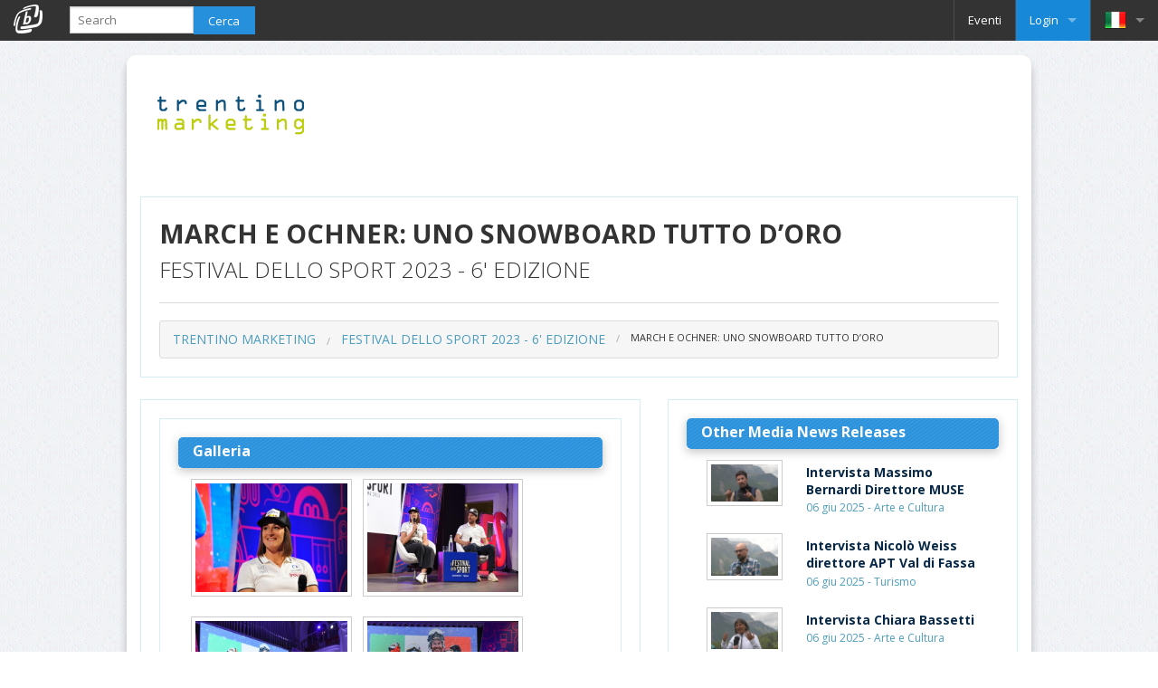

--- FILE ---
content_type: text/html; charset=utf-8
request_url: https://visittrentino.broadcaster.it/it/media-news-releases/march-e-ochner-uno-snowboard-tutto-doro/
body_size: 6988
content:


<!DOCTYPE html PUBLIC "-//W3C//DTD XHTML 1.0 Transitional//EN" "http://www.w3.org/TR/xhtml1/DTD/xhtml1-transitional.dtd">
<html xmlns="http://www.w3.org/1999/xhtml">
  
  <!--[if lt IE 7]> <html class="no-js lt-ie9 lt-ie8 lt-ie7" lang="en"> <![endif]-->
  <!--[if IE 7]>    <html class="no-js lt-ie9 lt-ie8" lang="en"> <![endif]-->
  <!--[if IE 8]>    <html class="no-js lt-ie9" lang="en"> <![endif]-->
  <!--[if gt IE 8]><!--> <html lang="en"/> <!--<![endif]-->
    
    
  <head>
    <meta http-equiv="Content-Type" content="text/html; charset=utf-8" />
    
    <meta name="keywords" content="" />
    <meta name="description" content="" />
    <meta name="author" content="" />
    <meta name="copyright" content="" />
    <meta name="viewport" content="width=device-width, initial-scale=1.0" />
    
    <title>
	 MARCH E OCHNER: UNO SNOWBOARD TUTTO D’ORO |	
		
	Trentino Marketing |	
	 Broadcaster.it - media news release - video footage - press kit </title>    
    <link rel="icon" type="image/png" href="/images/broadcaster_icon.png">
    <link rel="shortcut icon" type="image/x-icon" href="/images/favicon.ico" />

    <!--Stylesheets -->
    <link rel="stylesheet" href="/css/foundation.css" type="text/css" />
<!--
    <link rel="stylesheet" href="/css/foundation_modified_min_width.css" type="text/css" />
-->
    <link rel="stylesheet" href="/css/style_media_override.css" type="text/css" />
    <link rel="stylesheet" href="/css/style.css" type="text/css" />
<!--
    <link rel="stylesheet" href="/css/style_old.css" type="text/css" />
-->
    <link rel="stylesheet" href="/css/tagcloud.css" type="text/css" />

    <link rel="stylesheet" href="/leaflet/leaflet.css" type="text/css"/>
    <link rel="stylesheet" href="/leaflet/fullscreen/Control.FullScreen.css" />

    <link rel="stylesheet" href="/css/flexslider.css" type="text/css"/>
    <link rel='stylesheet' id='google-fonts-css' href='https://fonts.googleapis.com/css?family=Open+Sans:400italic,700italic,400,700|Shadows+Into+Light+Two' type='text/css' media='all' />

    <style type="text/css">

      .facebook{
        background-image : url('/images/facebook-icon.png') !important;
        background-repeat : no-repeat !important;
      }

      .twitter{
        background-image : url('/images/twitter-icon.png') !important;
        background-repeat : no-repeat !important;
      }

      .gplus{
        background-image : url('/images/gplus-icon.png') !important;
        background-repeat : no-repeat !important;
      }

    </style>

    <!--Scripts -->
   
    <script type="text/javascript" src="/js/jquery.min.js"></script>
    <script type="text/javascript" src="/js/utilities.js"></script>
    <script type="text/javascript">var switchTo5x=true;</script>
    <script type="text/javascript" src="https://ws.sharethis.com/button/buttons.js"></script>
    <script src="https://ajax.googleapis.com/ajax/libs/jquery/1.6.2/jquery.min.js"></script>
    <script src="/leaflet/leaflet.js"></script>
    <script src="/leaflet/fullscreen/Control.FullScreen.js"></script>
    <script src="/js/jquery.flexslider.js"></script>
    <script type="text/javascript">stLight.options({publisher: "d910f0c6-6e48-40dc-880a-88afaf7e5d88"});</script>   
	<script src="/js/modernizr.js"></script> 
 
  
    <!--LOGIN -->
    <script type="text/javascript">

      function check_mailbox(){ $("#id_unread_messages").load("/check-unread-messages/"); }
      
      $(document).ready(function(){       

        $('.language-flag').click(function(){
  
          var languageCode = $(this).attr('id').substr(5);
          $('#language').val(languageCode);
          $('#language-form').submit();

        });

        //setInterval(check_mailbox, 5000);
        //check_mailbox();      

      });       
      
    </script>    
    <!--END LOGIN -->
	
	
	<!--ADSENSE-->
	
	<script async src="//pagead2.googlesyndication.com/pagead/js/adsbygoogle.js"></script>
		<script>
		  (adsbygoogle = window.adsbygoogle || []).push({
			google_ad_client: "ca-pub-6289023058628969",
			enable_page_level_ads: true
		  });
		</script>
			
   	<!-- END ADSENSE-->

		
    
<link rel="image_src" href="https://www.broadcaster.it/uploads/previews//ds131020230006_medium.jpg" />
<link rel="stylesheet" href="/css/pretty-photo/prettyPhoto.css" type="text/css" media="screen" charset="utf-8" />
<script type="text/javascript" src="/js/pretty-photo/jquery.prettyPhoto.js"></script>



<!-- VIDEO JS PLAYER
<link href="/css/video-js.css" rel="stylesheet">
<script src="/js/video-js-5.5.3/ie8/videojs-ie8.min.js"></script>
<script src="/js/video-js-5.5.3/video.min.js"></script> 
 -->


<script type="text/javascript">

  function loadMediaNewsReleaseList(page, categoria, post, tipo){
    $(".media").load("/load-media-news-release-list-cliente?page=" + page + "&broadcaster=visittrentino&exclude=6259&body=5");
  }

(function($){


  $('document').ready(function(){

    
	
	
	   
	
   
    $("a[rel^='prettyPhoto']").prettyPhoto({
      theme: 'light_rounded',
      social_tools: '',
      changepicturecallback: function(){
        $.ajax({
          type: "POST",
          url: "/download-photo/march-e-ochner-uno-snowboard-tutto-doro/",
          data: "csrfmiddlewaretoken=374960f05da24ee31960f2e50770857c"
        });
      }
    });

  });
})(jQuery);
</script>

 


	<!-- Begin Cookie Consent plugin by Silktide - http://silktide.com/cookieconsent -->
	<script type="text/javascript">
		window.cookieconsent_options = {"message":"This website uses cookies to ensure you get the best experience on our website","dismiss":"Got it!","learnMore":"More info","link":"https://www.broadcaster.it/privacy/","theme":"light-top"};
	</script>

	<script type="text/javascript" src="/cookieconsent/cookieconsent.js"></script>
	<!-- End Cookie Consent plugin -->

    
  </head>
     
  <body>
       
    <!-- START NAVBAR --> 
    <div class="fixed">
      <nav class="top-bar" data-topbar> 
        
        <!-- Title -->
        <ul class="title-area">
          <li class="name">
	          <h1>	     
              <a href="https://www.broadcaster.it/">
                <img src="/images/Broadcaster_b_only_32.png" style="padding-top:5px;"/>                     
                <!--
                    Broadcaster.it  - 
                    
Media News Release

                  -->                            
              </a>
              </h1>
	      </li>

          <!-- Mobile Menu Toggle -->
          <li class="toggle-topbar menu-icon" style="background-repeat:no-repeat;"><a href="#"></a></li>
        </ul>
        
        <!-- Top Bar Section -->
        <section class="top-bar-section">
          
          <!-- Top Bar Left Nav Elements -->
          <ul class="left">
            
            <!-- Search -->
	    <form action="/ricerca/" method="post">
              <li class="has-form">						
                <div class="row collapse">
                  <div class="large-8 small-9 columns">
                    <div style='display:none'><input type='hidden' name='csrfmiddlewaretoken' value='374960f05da24ee31960f2e50770857c' /></div>
                    <input type="text" id="search-text" name="query" placeholder="Search" value=""/>
		  </div>
                  <div class="large-4 small-3 columns">
		    <button class="button expand" id="search-button" type="submit">Cerca</button>
		  </div>
		</div>
	      </li>
	    </form>
            
          </ul>
          
          <!-- Top Bar Right Nav Elements -->
          <ul class="right">
            <!-- Divider -->
            <li class="divider"></li>
            <!-- Anchor --> 
	    
	    
            <!-- Dropdown -->
            <li ><a href="/eventi/">Eventi</a>
	      
            </li>
            
	    <li class="divider"></li>
		

		
		
            
            <!-- Login -->		  
            
            <li class="has-dropdown login">
              <a href="#" class="login">Login</a>                      
              <ul class="dropdown login">
                <li class="login" >  
                  <form action="/accounts/login/" method="POST">
                    <div style='display:none'><input type='hidden' name='csrfmiddlewaretoken' value='374960f05da24ee31960f2e50770857c' /></div>
                    <input type="hidden" name="next" value="/it/media-news-releases/march-e-ochner-uno-snowboard-tutto-doro/" />
		    
                    <li>E-mail</li>
                    <li><input type="text" id="user" name="username" placeholder="E-mail" /></li>                    
                    <li>Password</li>
                    <li><input type="password" id="password" name="password" placeholder="Password" /></li> 
                    <li><input type="submit" name="login" class="button postfix" value="Accedi" style="margin-bottom : 1.2em;" /></li> 

                    <li>Social network login con:</li>
		    
			<li>
                      <a class="button postfix facebook" href="/accounts/social/login/facebook?next=/it/media-news-releases/march-e-ochner-uno-snowboard-tutto-doro/" style="margin-bottom : 1.2em;">
			Facebook
		      </a>
		    </li>
		   
			 
		    <li>
                      <a class="button postfix gplus" href="/accounts/social/login/google-oauth2?next=/it/media-news-releases/march-e-ochner-uno-snowboard-tutto-doro/" style="margin-bottom : 1.2em; ">
			Google
		      </a>
		    </li>
                    <li><a href="/register/" class="login">Not a member yet? Sign in! it's free!</a></li>
                    <li><a href="#" class="login">Hai dimenticato la tua password?</a></li>
                  </form>
		  
                </li>
              </ul>
	    </li>
            
            </li>
            
	    <li class="divider"></li>
            <!-- End Login -->
            
            <!-- Language -->
	    
            <li class="has-dropdown">
	      
	      <a href="#"><img src="/images/flag-it.png" class="language-flag" style="margin : 10px 0px;"/></a>
	      
	      <ul class="dropdown">
	  	<form action="/language/setlang/" method="post" id="language-form">
		  <div style='display:none'><input type='hidden' name='csrfmiddlewaretoken' value='374960f05da24ee31960f2e50770857c' /></div>
		  <input name="next" type="hidden" value="" />
		  <input name="language" type="hidden" value="it" id="language"/>
		  
		  
		  <li>
		    
		    <a href="#">
		      <img src="/images/flag-en.png" id="flag-en" class="language-flag"/>		      
		    </a>
		    
		  </li>
		  
		  <li>
		    
		  </li>
		  
		  <li>
		    
		    <a href="#">
		      <img src="/images/flag-de.png" id="flag-de" class="language-flag"/>		      
		    </a>
		    
		  </li>
		  
                </form>		      
	      </ul>
	      
	    </li>	
          </ul>
          <!-- End Language -->
          <!-- End Top Bar Right Nav Elements -->
        </section>
        <!-- End Top Bar Section -->
      </nav>
      
    </div>
    <!-- END NAVBAR -->  

    <div class="container">
      <div class="row">
	<div class="small-12 medium-12 large-12 columns">
	    
          <!-- Header with logo --> 
	    
	  <div class="logo">	    
	    
	    <a href="https://visittrentino.broadcaster.it/"><img class="logoimg" src="/uploads/clienti/loghi/trentino_marketing_col.png" alt="Trentino Marketing"/></a>
	    	  
          </div>     
	</div>    
      </div>
	
      <div class="row">
	<div class="small-12 medium-12 large-12 columns">
	  
<!-- title -->   
<div class="panel callout" style="margin : 1.5em 0em;">
  <h1 class="bigtitle">MARCH E OCHNER: UNO SNOWBOARD TUTTO D’ORO</h1>
  <h2>FESTIVAL DELLO SPORT 2023 - 6&#39; EDIZIONE</h2>
  <hr />
  
  <!-- modify TOP -->
  
  
  
  <ul class="breadcrumbs">
    <li><a href="https://visittrentino.broadcaster.it/">Trentino Marketing</a></li> 
    
    
    <li><a href="/it/events/festival-dello-sport-2023-6-edizione/">FESTIVAL DELLO SPORT 2023 - 6&#39; EDIZIONE</a></li>
    
    
    <li class="current">MARCH E OCHNER: UNO SNOWBOARD TUTTO D’ORO</li>
  </ul>  
</div>
<!-- end title -->   

	</div>
      </div>
      <div class="row">    
	


<!-- Colonna SX -->  
<div class="small-12 medium-12 large-7 columns">
  
  <!-- Panel SX --> 
  <div class="panel callout">          

  

     
    <!-- GALLERY -->   
    
        <div class="panel callout"> 
            <div class="intest">
                <div class="intest-right-02">Galleria</div>
            </div>
            <div class="row" style="margin-bottom : 1.5em;">
                <div class="small-12 medium-12 large-12 columns">
                
                    <a href="/allegato-immagine-media/march-e-ochner-uno-snowboard-tutto-doro/15070/?ajax=true&height=423&width=500" rel="prettyPhoto[media]" title="">
                        <img src="/uploads/allegati/ds131020230004_3_medium.jpg" class="prv_small" style="width : 40%;"/>
                    </a>
                    
                
                    <a href="/allegato-immagine-media/march-e-ochner-uno-snowboard-tutto-doro/15069/?ajax=true&height=424&width=500" rel="prettyPhoto[media]" title="">
                        <img src="/uploads/allegati/ds131020230005_4_medium.jpg" class="prv_small" style="width : 40%;"/>
                    </a>
                    
                 </div>  
            </div>
            <div class="row" style="margin-bottom : 1.5em;">
                <div class="small-12 medium-12 large-12 columns">
                    
                
                    <a href="/allegato-immagine-media/march-e-ochner-uno-snowboard-tutto-doro/15068/?ajax=true&height=408&width=500" rel="prettyPhoto[media]" title="">
                        <img src="/uploads/allegati/ds131020230007_2_medium.jpg" class="prv_small" style="width : 40%;"/>
                    </a>
                    
                
                    <a href="/allegato-immagine-media/march-e-ochner-uno-snowboard-tutto-doro/15067/?ajax=true&height=424&width=500" rel="prettyPhoto[media]" title="">
                        <img src="/uploads/allegati/ds131020230009_4_medium.jpg" class="prv_small" style="width : 40%;"/>
                    </a>
                    
                 </div>  
            </div>
            <div class="row" style="margin-bottom : 1.5em;">
                <div class="small-12 medium-12 large-12 columns">
                    
                
                    <a href="/allegato-immagine-media/march-e-ochner-uno-snowboard-tutto-doro/15066/?ajax=true&height=424&width=500" rel="prettyPhoto[media]" title="">
                        <img src="/uploads/allegati/ds131020230010_4_medium.jpg" class="prv_small" style="width : 40%;"/>
                    </a>
                    
                
                    <a href="/allegato-immagine-media/march-e-ochner-uno-snowboard-tutto-doro/15065/?ajax=true&height=423&width=500" rel="prettyPhoto[media]" title="">
                        <img src="/uploads/allegati/ds131020230012_2_medium.jpg" class="prv_small" style="width : 40%;"/>
                    </a>
                    
                 </div>  
            </div>
            <div class="row" style="margin-bottom : 1.5em;">
                <div class="small-12 medium-12 large-12 columns">
                    
                
                    <a href="/allegato-immagine-media/march-e-ochner-uno-snowboard-tutto-doro/15064/?ajax=true&height=424&width=500" rel="prettyPhoto[media]" title="">
                        <img src="/uploads/allegati/ds131020230013_1_medium.jpg" class="prv_small" style="width : 40%;"/>
                    </a>
                    
                
                    <a href="/allegato-immagine-media/march-e-ochner-uno-snowboard-tutto-doro/15063/?ajax=true&height=423&width=500" rel="prettyPhoto[media]" title="">
                        <img src="/uploads/allegati//ds131020230016_medium.jpg" class="prv_small" style="width : 40%;"/>
                    </a>
                    
                 </div>  
            </div>
            <div class="row" style="margin-bottom : 1.5em;">
                <div class="small-12 medium-12 large-12 columns">
                    
                
                    <a href="/allegato-immagine-media/march-e-ochner-uno-snowboard-tutto-doro/15062/?ajax=true&height=424&width=500" rel="prettyPhoto[media]" title="">
                        <img src="/uploads/allegati/ds131020230018_2_medium.jpg" class="prv_small" style="width : 40%;"/>
                    </a>
                    
                
                    <a href="/allegato-immagine-media/march-e-ochner-uno-snowboard-tutto-doro/15061/?ajax=true&height=424&width=500" rel="prettyPhoto[media]" title="">
                        <img src="/uploads/allegati//ds131020230019_medium.jpg" class="prv_small" style="width : 40%;"/>
                    </a>
                    
                 </div>  
            </div>
            <div class="row" style="margin-bottom : 1.5em;">
                <div class="small-12 medium-12 large-12 columns">
                    
                
                    <a href="/allegato-immagine-media/march-e-ochner-uno-snowboard-tutto-doro/15060/?ajax=true&height=423&width=500" rel="prettyPhoto[media]" title="">
                        <img src="/uploads/allegati/ds131020230003_2_medium.jpg" class="prv_small" style="width : 40%;"/>
                    </a>
                    
                
                </div>
            </div>
        </div>
    
    <!-- /GALLERY -->  

    
    
    
    <!-- Info MNR  -->    
    <div class="">
      <br>
      <p><span>Title: </span>MARCH E OCHNER: UNO SNOWBOARD TUTTO D’ORO</p> 
      
      
      <p><span>Event: </span><a href="/it/events/festival-dello-sport-2023-6-edizione/">FESTIVAL DELLO SPORT 2023 - 6&#39; EDIZIONE</a></p>
      
      
      
      
      <p><span>Location: </span>Filarmonica</p>
<!--
      <div id="mapid" style="width:200px;height:200px"></div>
      <script>
        var mymap = L.map('mapid',{ fullscreenControl: true }).setView([51.505, -0.09], 13);
        L.tileLayer('https://api.tiles.mapbox.com/v4/{id}/{z}/{x}/{y}.png?access_token=pk.eyJ1IjoibWFwYm94IiwiYSI6ImNpandmbXliNDBjZWd2M2x6bDk3c2ZtOTkifQ._QA7i5Mpkd_m30IGElHziw', {
            maxZoom: 18,
/*
            attribution: 'Map data &copy; <a href="http://openstreetmap.org">OpenStreetMap</a> contributors, ' +
                '<a href="http://creativecommons.org/licenses/by-sa/2.0/">CC-BY-SA</a>, ' +
                'Imagery © <a href="http://mapbox.com">Mapbox</a>',
*/
            id: 'mapbox.streets'
        }).addTo(mymap);
        L.marker([51.5, -0.09]).addTo(mymap);
/*
        L.marker([51.5, -0.09]).addTo(mymap)
            .bindPopup("<b>Hello world!</b><br />I am a popup.").openPopup();
*/
      </script>
-->
      
      
      <p><span>Publication day: </span>sabato 14 ottobre 2023</p>
      <p><span>Registration day: </span>venerdì 13 ottobre 2023</p>
    </div><br><br>
    <!-- END Info MNR  -->    
    
    

    <!-- Download video -->

    
    <div>
      <img src="/images/icon_login_64.png" />    
      <a href="/accounts/login?next=/it/media-news-releases/march-e-ochner-uno-snowboard-tutto-doro/">
    <b>Login to download hq contents or register for free</b> 
      </a>     
      <br><br>
    </div>             
    

    

    

    <!-- Download allegati -->    
    
      
    

  </div>
  <!-- end Panel SX --> 
  
</div>
<!-- End Colonna SX --> 





<!-- Right Sidebar -->
<div class="small-12 medium-12 large-5 columns">
  <div class="panel callout">  
  
  
    
    <!-- /GALLERY -->    
    <!-- Other Media News releases -->      
    <div class="intest">
      <div class="intest-right-02">
    Other Media News Releases
      </div>
    </div>
    <div class="media">
      <ul class="small-block-grid-1 medium-block-grid-1 large-block-grid-1 items">
  
  
<li>  
  <div class="row">
    <div class="large-4 medium-12 small-12 columns">
      <a href="/it/media-news-releases/intervista-massimo-bernardi-direttore-muse/"><img src="/video/previews/massimo_bernardi_direttore_muse_medium.jpg" class="th"></a>
    </div>
    <div class="large-8 medium-12 small-12 columns">
      <a href="/it/media-news-releases/intervista-massimo-bernardi-direttore-muse/"><h4 class="title">Intervista Massimo Bernardi Direttore MUSE</h4></a>
      <p class="infos">
	06 giu 2025 - Arte e Cultura
      </p>
    </div>
  </div>
</li> 
  
  
  
<li>  
  <div class="row">
    <div class="large-4 medium-12 small-12 columns">
      <a href="/it/media-news-releases/intervista-nicolo-weiss-direttore-apt-val-di-fassa/"><img src="/video/previews/nicolo_weiss_direttore_apt_val_di_fassa_medium.jpg" class="th"></a>
    </div>
    <div class="large-8 medium-12 small-12 columns">
      <a href="/it/media-news-releases/intervista-nicolo-weiss-direttore-apt-val-di-fassa/"><h4 class="title">Intervista Nicolò Weiss direttore APT Val di Fassa</h4></a>
      <p class="infos">
	06 giu 2025 - Turismo
      </p>
    </div>
  </div>
</li> 
  
  
  
<li>  
  <div class="row">
    <div class="large-4 medium-12 small-12 columns">
      <a href="/it/media-news-releases/intervista-chiara-bassetti/"><img src="/video/previews/chiara_bassetti_suoni_delle_dolomiti_medium.jpg" class="th"></a>
    </div>
    <div class="large-8 medium-12 small-12 columns">
      <a href="/it/media-news-releases/intervista-chiara-bassetti/"><h4 class="title">Intervista Chiara Bassetti</h4></a>
      <p class="infos">
	06 giu 2025 - Arte e Cultura
      </p>
    </div>
  </div>
</li> 
  
  
  
<li>  
  <div class="row">
    <div class="large-4 medium-12 small-12 columns">
      <a href="/it/media-news-releases/intervista-diabolus-musica/"><img src="/video/previews/diabolus_in_musica_medium.jpg" class="th"></a>
    </div>
    <div class="large-8 medium-12 small-12 columns">
      <a href="/it/media-news-releases/intervista-diabolus-musica/"><h4 class="title">Intervista Diabolus in Musica</h4></a>
      <p class="infos">
	06 giu 2025 - Arte e Cultura
      </p>
    </div>
  </div>
</li> 
  
  
  
<li>  
  <div class="row">
    <div class="large-4 medium-12 small-12 columns">
      <a href="/it/media-news-releases/intervista-maurizio-rossini-ad-trentino-marketing/"><img src="/video/previews/maurizio_rossini_ad_trentinomarketing_medium.jpg" class="th"></a>
    </div>
    <div class="large-8 medium-12 small-12 columns">
      <a href="/it/media-news-releases/intervista-maurizio-rossini-ad-trentino-marketing/"><h4 class="title">Intervista Maurizio Rossini AD Trentino Marketing</h4></a>
      <p class="infos">
	06 giu 2025 - Arte e Cultura
      </p>
    </div>
  </div>
</li> 
  
  
  
<li>  
  <div class="row">
    <div class="large-4 medium-12 small-12 columns">
      <a href="/it/media-news-releases/intervista-mario-brunello-direttore-artistico-de-i-suoni-delle-dolomiti/"><img src="/video/previews/mario_brunello_direttore_artistico_suoni_delle_dolomiti_medium.jpg" class="th"></a>
    </div>
    <div class="large-8 medium-12 small-12 columns">
      <a href="/it/media-news-releases/intervista-mario-brunello-direttore-artistico-de-i-suoni-delle-dolomiti/"><h4 class="title">Intervista Mario Brunello Direttore Artistico de i Suoni delle Dolomiti</h4></a>
      <p class="infos">
	06 giu 2025 - Turismo
      </p>
    </div>
  </div>
</li> 
  
  
  
<li>  
  <div class="row">
    <div class="large-4 medium-12 small-12 columns">
      <a href="/it/media-news-releases/intervista-alessandro-baricco/"><img src="/video/previews/alessandro_baricco_medium.jpg" class="th"></a>
    </div>
    <div class="large-8 medium-12 small-12 columns">
      <a href="/it/media-news-releases/intervista-alessandro-baricco/"><h4 class="title">Intervista Alessandro Baricco</h4></a>
      <p class="infos">
	06 giu 2025 - Arte e Cultura
      </p>
    </div>
  </div>
</li> 
  
  
  
<li>  
  <div class="row">
    <div class="large-4 medium-12 small-12 columns">
      <a href="/it/media-news-releases/intervento-baricco/"><img src="/video/previews/baricco_discorso_medium.jpg" class="th"></a>
    </div>
    <div class="large-8 medium-12 small-12 columns">
      <a href="/it/media-news-releases/intervento-baricco/"><h4 class="title">Intervento Baricco</h4></a>
      <p class="infos">
	06 giu 2025 - Arte e Cultura
      </p>
    </div>
  </div>
</li> 
  
  
</ul>
<ul class="pagination">
  
  <li class="id_recent_page current" id="id_page-1">
    
    <a onclick="loadMediaNewsReleaseList(1, 'None', 'None', 'recent');">
      1
    </a>
    
  </li>
  
  <li class="id_recent_page " id="id_page-2">
    
    <a onclick="loadMediaNewsReleaseList(2, 'None', 'None', 'recent');">
      2
    </a>
    
  </li>
  
  <li class="id_recent_page " id="id_page-3">
    
    <a onclick="loadMediaNewsReleaseList(3, 'None', 'None', 'recent');">
      3
    </a>
    
  </li>
  
  <li class="id_recent_page " id="id_page-4">
    
    <a onclick="loadMediaNewsReleaseList(4, 'None', 'None', 'recent');">
      4
    </a>
    
  </li>
  
</ul>

    </div>
    <ul class="pagination">      
      
    </ul>
    <!-- END Other Media News releases -->         
  </div>  
</div>

<!-- END Right Sidebar -->
</div>
<!-- End Content --> 

      </div>

      
      <div class="row clientfooter">
	<div class="small-12 medium-12 large-7 columns">	      
	  <b>PR Media Trentino Marketing</b><br/><br/>

	        

  	          

	    
	    <p>
	      
	      <b>Contact person</b> 
	      
	      MEDIA&amp;PR
	    </p>
	    	  
      	  
	    <p></p>
	    <p></p>
	    <p><b>E-mail</b> press@trentinomarketing.org</p>
	    <br/>
	  

	  <p><b>Telefono</b> 0461 219386</p>
	  <p><b>Fax</b> 0461 219402</p>
	  <p><b>Website</b> http://www.visittrentino.info</p>
	</div>
    
    
	<div class="small-12 medium-12 large-5 columns">
	  <div style="text-align : right;">
	    <b>RSS feed</b><br/><br/>
        
	    <p><a href="/feed-mnr/broadcaster/visittrentino/">Trentino Marketing Media News Releases&nbsp;&nbsp;<img src="/images/rss_icon_16.png" alt="" /></a></p>
        
	    <p><a href="/feed-eventi/broadcaster/visittrentino/">Trentino Marketing events&nbsp;&nbsp;<img src="/images/rss_icon_16.png" alt="" /></a></p>
       </div> 
       
      
       <div style="text-align : right; padding-top:30px;">
       	 <b>Social</b><br/><br/>

	 
	 <a href="https://www.facebook.com/visittrentino/" target="_blank"><img src="/images/social_icon_facebook_32.png" alt="" /></a>
	 
	 <a href="https://twitter.com/PressTrentino" target="_blank"><img src="/images/social_icon_twitter_32.png" alt="" /></a>
	 
	 <a href="https://www.instagram.com/visittrentino/" target="_blank"><img src="/images/social_icon_instagram_32.png" alt="" /></a>
	 
	 <a href="http://www.youtube.com/user/visittrentino" target="_blank"><img src="/images/social_icon_youtube_32.png" alt="" /></a>
	 

       </div> 
	  
	</div>
      </div>
      
    </div>
    <!-- START FOOTER -->
    <div id="mainfooter" class="row footer">         
      <div class="small-12 medium-12 large-7 columns">	      
	<p>en | © Copyright Broadcaster.it - Tutti i diritti riservati</p>
	<p><a href="/contact/">Contact us</a> | <a href="/about/" target="_blank">About us</a> | <a href="/about/#tvmedia" target="_blank">TV-Media</a> | <a href="/about/#pricing" target="_blank">Prezzi</a> | <a href="/terms/">Termini d'utilizzo</a> | <a href="/privacy/">Privacy</a> | <a href="/credits/">Credits</a></p>		  
      </div>
      <div class="small-12 medium-12 large-5 columns">	      
	<a href="https://www.broadcaster.it/feed-mnr/">
	  <img src="/images/social/rss.png" alt="" onmouseover="this.src='/images/social/rss_color.png'" onmouseout="this.src='/images/social/rss.png'" />
	</a>		  
	<a href="https://plus.google.com/+BroadcasterIt/">
	  <img src="/images/social/google_plus.png" alt="" onmouseover="this.src='/images/social/google_plus_color.png'" onmouseout="this.src='/images/social/google_plus.png'" />
	</a>
	<a href="https://twitter.com/broadcasterit">
	  <img src="/images/social/twitter.png" alt="" onmouseover="this.src='/images/social/twitter_color.png'" onmouseout="this.src='/images/social/twitter.png'" />
	</a>
	<a href="https://www.facebook.com/broadcaster.it">
	  <img src="/images/social/facebook.png" alt="" onmouseover="this.src='/images/social/facebook_color.png'" onmouseout="this.src='/images/social/facebook.png'" />
	</a>
      </div>
    </div> 
    <!-- END FOOTER -->  
    <!-- END CONTAINER -->

    <!-- AddThis Smart Layers BEGIN -->
    <!-- Go to https://www.addthis.com/get/smart-layers to customize -->
    <script type="text/javascript" src="https://s7.addthis.com/js/300/addthis_widget.js#pubid=ra-4f7c33da1765ccd3"></script>
    <script type="text/javascript">
      addthis.layers({
      'theme' : 'light',
      'share' : {
      'position' : 'left',
      'numPreferredServices' : 4
      }   
      });
    </script>
    <!-- AddThis Smart Layers END -->
   
      <!--- START FOUNDATION SCRIPTS --->
    <script src="/js/jquery.js"></script> 
    <script src="/js/foundation.min.js"></script>
    <script>
      $(document).foundation();
    </script>
    <script type="text/javascript" src="/js/jquery.foundation.tabs.js"></script>
    <script type="text/javascript">
      $(document).foundationTabs();
    </script>
    <script type="text/javascript" src="/js/foundation.dropdown.js"></script>
    <script type="text/javascript">
      $(document).foundation({
        // specify the class used for active dropdowns
        active_class: 'open'
      });
    </script>
    <!--- END FOUNDATION SCRIPTS --->

<script type="text/javascript" src="/js/jquery-ui-1.10.4.custom.min.js"></script>
    
    
  <!--inizio codice google analytics-->
                 


<!-- Global site tag (gtag.js) - Google Analytics -->
<script async src="https://www.googletagmanager.com/gtag/js?id=UA-5862747-4"></script>
<script>
  window.dataLayer = window.dataLayer || [];
  function gtag(){dataLayer.push(arguments);}
  gtag('js', new Date());

  gtag('config', 'UA-5862747-4');
</script>

    <!--fine codice google analytics-->
    
	
    
    
  </body>


		



</html>


--- FILE ---
content_type: text/html; charset=utf-8
request_url: https://www.google.com/recaptcha/api2/aframe
body_size: 265
content:
<!DOCTYPE HTML><html><head><meta http-equiv="content-type" content="text/html; charset=UTF-8"></head><body><script nonce="y5EIKvPCrGkrBBGNiQTl0A">/** Anti-fraud and anti-abuse applications only. See google.com/recaptcha */ try{var clients={'sodar':'https://pagead2.googlesyndication.com/pagead/sodar?'};window.addEventListener("message",function(a){try{if(a.source===window.parent){var b=JSON.parse(a.data);var c=clients[b['id']];if(c){var d=document.createElement('img');d.src=c+b['params']+'&rc='+(localStorage.getItem("rc::a")?sessionStorage.getItem("rc::b"):"");window.document.body.appendChild(d);sessionStorage.setItem("rc::e",parseInt(sessionStorage.getItem("rc::e")||0)+1);localStorage.setItem("rc::h",'1768677768072');}}}catch(b){}});window.parent.postMessage("_grecaptcha_ready", "*");}catch(b){}</script></body></html>

--- FILE ---
content_type: text/css
request_url: https://visittrentino.broadcaster.it/css/style_media_override.css
body_size: 299
content:
/*
@media only screen and (min-width: 60.063em) {
*/
@media only screen and (min-width: 40.063em) {
  .top-bar input,
  .top-bar .button {
    font-size: 0.8125rem; }
  .no-js .top-bar-section ul li:active > a {
    background: #2790dc; }
}

/*
@media only screen and (max-device-width: 480px) {
    .top-bar{height:45px !important;}
}
*/
@media only screen {
    .fixed .top-bar{ height:45px !important; }
    .title.back.js-generated + .title.back.js-generated { display: none; }
}

@media only screen and (min-width : 320px) and (max-width : 500px) {
    .purechat{
    display:none;    
    }    
}


--- FILE ---
content_type: text/css
request_url: https://visittrentino.broadcaster.it/css/tagcloud.css
body_size: 476
content:
#htmltagcloud {
        font-family:Verdana, Geneva, sans-serif;
        line-height:1.9em;
        word-spacing:normal;
        letter-spacing:normal;
        text-decoration:none;
        text-transform:none;
        text-align:justify;
        text-indent:0ex;
        padding:0.6em;
        height:304px;
}
#htmltagcloud a{outline:0}
#htmltagcloud a:link{text-decoration:none}
#htmltagcloud a:visited{text-decoration:none}
#htmltagcloud a:hover,#htmltagcloud a:active{text-decoration:none;}
#htmltagcloud a.selected {background-color:#1a4c0d; color: white !important; }
#htmltagcloud span {padding:0px !important;position:relative}
span.tagcloud0{font-size:1em;z-index:10}
span.tagcloud0 a{text-decoration:none; color:#2c92dc;}
span.tagcloud1{font-size:1em;z-index:9}
span.tagcloud1 a{text-decoration:none;color:#257ab8;}
span.tagcloud2{font-size:1em;z-index:8}
span.tagcloud2 a{text-decoration:none;color:#216ea6;}
span.tagcloud3{font-size:1em;z-index:7}
span.tagcloud3 a{text-decoration:none;color:#1e6294;}
span.tagcloud4{font-size:1em;z-index:6}
span.tagcloud4 a{text-decoration:none;color:#1c5b8a;}
span.tagcloud5{font-size:1em;z-index:5}
span.tagcloud5 a{text-decoration:none;color:#18517a;}
span.tagcloud6{font-size:1em;z-index:4}
span.tagcloud6 a{text-decoration:none;color:#15476b;}
span.tagcloud7{font-size:1em;z-index:3}
span.tagcloud7 a{text-decoration:none;color:#123d5c;}
span.tagcloud8{font-size:1em;z-index:2}
span.tagcloud8 a{text-decoration:none;color:#103652;}
span.tagcloud9{font-size:1.9em;z-index:1}
span.tagcloud9 a{text-decoration:none;color:#0e2f47;}
span.tagcloud10{font-size:2em;z-index:0}
span.tagcloud10 a{text-decoration:none;color:#0c273b;}


--- FILE ---
content_type: text/css
request_url: https://visittrentino.broadcaster.it/css/pretty-photo/prettyPhoto.css
body_size: 2790
content:
div.pp_default .pp_top,div.pp_default .pp_top .pp_middle,div.pp_default .pp_top .pp_left,div.pp_default .pp_top .pp_right,div.pp_default .pp_bottom,div.pp_default .pp_bottom .pp_left,div.pp_default .pp_bottom .pp_middle,div.pp_default .pp_bottom .pp_right{height:13px}
div.pp_default .pp_top .pp_left{background:url(/images/pretty-photo/prettyPhoto/default/sprite.png) -78px -93px no-repeat}
div.pp_default .pp_top .pp_middle{background:url(/images/pretty-photo/prettyPhoto/default/sprite_x.png) top left repeat-x}
div.pp_default .pp_top .pp_right{background:url(/images/pretty-photo/prettyPhoto/default/sprite.png) -112px -93px no-repeat}
div.pp_default .pp_content .ppt{color:#f8f8f8}
div.pp_default .pp_content_container .pp_left{background:url(/images/pretty-photo/prettyPhoto/default/sprite_y.png) -7px 0 repeat-y;padding-left:13px}
div.pp_default .pp_content_container .pp_right{background:url(/images/pretty-photo/prettyPhoto/default/sprite_y.png) top right repeat-y;padding-right:13px}
div.pp_default .pp_next:hover{background:url(/images/pretty-photo/prettyPhoto/default/sprite_next.png) center right no-repeat;cursor:pointer}
div.pp_default .pp_previous:hover{background:url(/images/pretty-photo/prettyPhoto/default/sprite_prev.png) center left no-repeat;cursor:pointer}
div.pp_default .pp_expand{background:url(/images/pretty-photo/prettyPhoto/default/sprite.png) 0 -29px no-repeat;cursor:pointer;width:28px;height:28px}
div.pp_default .pp_expand:hover{background:url(/images/pretty-photo/prettyPhoto/default/sprite.png) 0 -56px no-repeat;cursor:pointer}
div.pp_default .pp_contract{background:url(/images/pretty-photo/prettyPhoto/default/sprite.png) 0 -84px no-repeat;cursor:pointer;width:28px;height:28px}
div.pp_default .pp_contract:hover{background:url(/images/pretty-photo/prettyPhoto/default/sprite.png) 0 -113px no-repeat;cursor:pointer}
div.pp_default .pp_close{width:30px;height:30px;background:url(/images/pretty-photo/prettyPhoto/default/sprite.png) 2px 1px no-repeat;cursor:pointer}
div.pp_default .pp_gallery ul li a{background:url(/images/pretty-photo/prettyPhoto/default/default_thumb.png) center center #f8f8f8;border:1px solid #aaa}
div.pp_default .pp_social{margin-top:7px}
div.pp_default .pp_gallery a.pp_arrow_previous,div.pp_default .pp_gallery a.pp_arrow_next{position:static;left:auto}
div.pp_default .pp_nav .pp_play,div.pp_default .pp_nav .pp_pause{background:url(/images/pretty-photo/prettyPhoto/default/sprite.png) -51px 1px no-repeat;height:30px;width:30px}
div.pp_default .pp_nav .pp_pause{background-position:-51px -29px}
div.pp_default a.pp_arrow_previous,div.pp_default a.pp_arrow_next{background:url(/images/pretty-photo/prettyPhoto/default/sprite.png) -31px -3px no-repeat;height:20px;width:20px;margin:4px 0 0}
div.pp_default a.pp_arrow_next{left:52px;background-position:-82px -3px}
div.pp_default .pp_content_container .pp_details{margin-top:5px}
div.pp_default .pp_nav{clear:none;height:30px;width:110px;position:relative}
div.pp_default .pp_nav .currentTextHolder{font-family:Georgia;font-style:italic;color:#999;font-size:11px;left:75px;line-height:25px;position:absolute;top:2px;margin:0;padding:0 0 0 10px}
div.pp_default .pp_close:hover,div.pp_default .pp_nav .pp_play:hover,div.pp_default .pp_nav .pp_pause:hover,div.pp_default .pp_arrow_next:hover,div.pp_default .pp_arrow_previous:hover{opacity:0.7}
div.pp_default .pp_description{font-size:11px;font-weight:700;line-height:14px;margin:5px 50px 5px 0}
div.pp_default .pp_bottom .pp_left{background:url(/images/pretty-photo/prettyPhoto/default/sprite.png) -78px -127px no-repeat}
div.pp_default .pp_bottom .pp_middle{background:url(/images/pretty-photo/prettyPhoto/default/sprite_x.png) bottom left repeat-x}
div.pp_default .pp_bottom .pp_right{background:url(/images/pretty-photo/prettyPhoto/default/sprite.png) -112px -127px no-repeat}
div.pp_default .pp_loaderIcon{background:url(/images/pretty-photo/prettyPhoto/default/loader.gif) center center no-repeat}
div.light_rounded .pp_top .pp_left{background:url(/images/pretty-photo/prettyPhoto/light_rounded/sprite.png) -88px -53px no-repeat}
div.light_rounded .pp_top .pp_right{background:url(/images/pretty-photo/prettyPhoto/light_rounded/sprite.png) -110px -53px no-repeat}
div.light_rounded .pp_next:hover{background:url(/images/pretty-photo/prettyPhoto/light_rounded/btnNext.png) center right no-repeat;cursor:pointer}
div.light_rounded .pp_previous:hover{background:url(/images/pretty-photo/prettyPhoto/light_rounded/btnPrevious.png) center left no-repeat;cursor:pointer}
div.light_rounded .pp_expand{background:url(/images/pretty-photo/prettyPhoto/light_rounded/sprite.png) -31px -26px no-repeat;cursor:pointer}
div.light_rounded .pp_expand:hover{background:url(/images/pretty-photo/prettyPhoto/light_rounded/sprite.png) -31px -47px no-repeat;cursor:pointer}
div.light_rounded .pp_contract{background:url(/images/pretty-photo/prettyPhoto/light_rounded/sprite.png) 0 -26px no-repeat;cursor:pointer}
div.light_rounded .pp_contract:hover{background:url(/images/pretty-photo/prettyPhoto/light_rounded/sprite.png) 0 -47px no-repeat;cursor:pointer}
div.light_rounded .pp_close{width:75px;height:22px;background:url(/images/pretty-photo/prettyPhoto/light_rounded/sprite.png) -1px -1px no-repeat;cursor:pointer}
div.light_rounded .pp_nav .pp_play{background:url(/images/pretty-photo/prettyPhoto/light_rounded/sprite.png) -1px -100px no-repeat;height:15px;width:14px}
div.light_rounded .pp_nav .pp_pause{background:url(/images/pretty-photo/prettyPhoto/light_rounded/sprite.png) -24px -100px no-repeat;height:15px;width:14px}
div.light_rounded .pp_arrow_previous{background:url(/images/pretty-photo/prettyPhoto/light_rounded/sprite.png) 0 -71px no-repeat}
div.light_rounded .pp_arrow_next{background:url(/images/pretty-photo/prettyPhoto/light_rounded/sprite.png) -22px -71px no-repeat}
div.light_rounded .pp_bottom .pp_left{background:url(/images/pretty-photo/prettyPhoto/light_rounded/sprite.png) -88px -80px no-repeat}
div.light_rounded .pp_bottom .pp_right{background:url(/images/pretty-photo/prettyPhoto/light_rounded/sprite.png) -110px -80px no-repeat}
div.dark_rounded .pp_top .pp_left{background:url(/images/pretty-photo/prettyPhoto/dark_rounded/sprite.png) -88px -53px no-repeat}
div.dark_rounded .pp_top .pp_right{background:url(/images/pretty-photo/prettyPhoto/dark_rounded/sprite.png) -110px -53px no-repeat}
div.dark_rounded .pp_content_container .pp_left{background:url(/images/pretty-photo/prettyPhoto/dark_rounded/contentPattern.png) top left repeat-y}
div.dark_rounded .pp_content_container .pp_right{background:url(/images/pretty-photo/prettyPhoto/dark_rounded/contentPattern.png) top right repeat-y}
div.dark_rounded .pp_next:hover{background:url(/images/pretty-photo/prettyPhoto/dark_rounded/btnNext.png) center right no-repeat;cursor:pointer}
div.dark_rounded .pp_previous:hover{background:url(/images/pretty-photo/prettyPhoto/dark_rounded/btnPrevious.png) center left no-repeat;cursor:pointer}
div.dark_rounded .pp_expand{background:url(/images/pretty-photo/prettyPhoto/dark_rounded/sprite.png) -31px -26px no-repeat;cursor:pointer}
div.dark_rounded .pp_expand:hover{background:url(/images/pretty-photo/prettyPhoto/dark_rounded/sprite.png) -31px -47px no-repeat;cursor:pointer}
div.dark_rounded .pp_contract{background:url(/images/pretty-photo/prettyPhoto/dark_rounded/sprite.png) 0 -26px no-repeat;cursor:pointer}
div.dark_rounded .pp_contract:hover{background:url(/images/pretty-photo/prettyPhoto/dark_rounded/sprite.png) 0 -47px no-repeat;cursor:pointer}
div.dark_rounded .pp_close{width:75px;height:22px;background:url(/images/pretty-photo/prettyPhoto/dark_rounded/sprite.png) -1px -1px no-repeat;cursor:pointer}
div.dark_rounded .pp_description{margin-right:85px;color:#fff}
div.dark_rounded .pp_nav .pp_play{background:url(/images/pretty-photo/prettyPhoto/dark_rounded/sprite.png) -1px -100px no-repeat;height:15px;width:14px}
div.dark_rounded .pp_nav .pp_pause{background:url(/images/pretty-photo/prettyPhoto/dark_rounded/sprite.png) -24px -100px no-repeat;height:15px;width:14px}
div.dark_rounded .pp_arrow_previous{background:url(/images/pretty-photo/prettyPhoto/dark_rounded/sprite.png) 0 -71px no-repeat}
div.dark_rounded .pp_arrow_next{background:url(/images/pretty-photo/prettyPhoto/dark_rounded/sprite.png) -22px -71px no-repeat}
div.dark_rounded .pp_bottom .pp_left{background:url(/images/pretty-photo/prettyPhoto/dark_rounded/sprite.png) -88px -80px no-repeat}
div.dark_rounded .pp_bottom .pp_right{background:url(/images/pretty-photo/prettyPhoto/dark_rounded/sprite.png) -110px -80px no-repeat}
div.dark_rounded .pp_loaderIcon{background:url(/images/pretty-photo/prettyPhoto/dark_rounded/loader.gif) center center no-repeat}
div.dark_square .pp_left,div.dark_square .pp_middle,div.dark_square .pp_right,div.dark_square .pp_content{background:#000}
div.dark_square .pp_description{color:#fff;margin:0 85px 0 0}
div.dark_square .pp_loaderIcon{background:url(/images/pretty-photo/prettyPhoto/dark_square/loader.gif) center center no-repeat}
div.dark_square .pp_expand{background:url(/images/pretty-photo/prettyPhoto/dark_square/sprite.png) -31px -26px no-repeat;cursor:pointer}
div.dark_square .pp_expand:hover{background:url(/images/pretty-photo/prettyPhoto/dark_square/sprite.png) -31px -47px no-repeat;cursor:pointer}
div.dark_square .pp_contract{background:url(/images/pretty-photo/prettyPhoto/dark_square/sprite.png) 0 -26px no-repeat;cursor:pointer}
div.dark_square .pp_contract:hover{background:url(/images/pretty-photo/prettyPhoto/dark_square/sprite.png) 0 -47px no-repeat;cursor:pointer}
div.dark_square .pp_close{width:75px;height:22px;background:url(/images/pretty-photo/prettyPhoto/dark_square/sprite.png) -1px -1px no-repeat;cursor:pointer}
div.dark_square .pp_nav{clear:none}
div.dark_square .pp_nav .pp_play{background:url(/images/pretty-photo/prettyPhoto/dark_square/sprite.png) -1px -100px no-repeat;height:15px;width:14px}
div.dark_square .pp_nav .pp_pause{background:url(/images/pretty-photo/prettyPhoto/dark_square/sprite.png) -24px -100px no-repeat;height:15px;width:14px}
div.dark_square .pp_arrow_previous{background:url(/images/pretty-photo/prettyPhoto/dark_square/sprite.png) 0 -71px no-repeat}
div.dark_square .pp_arrow_next{background:url(/images/pretty-photo/prettyPhoto/dark_square/sprite.png) -22px -71px no-repeat}
div.dark_square .pp_next:hover{background:url(/images/pretty-photo/prettyPhoto/dark_square/btnNext.png) center right no-repeat;cursor:pointer}
div.dark_square .pp_previous:hover{background:url(/images/pretty-photo/prettyPhoto/dark_square/btnPrevious.png) center left no-repeat;cursor:pointer}
div.light_square .pp_expand{background:url(/images/pretty-photo/prettyPhoto/light_square/sprite.png) -31px -26px no-repeat;cursor:pointer}
div.light_square .pp_expand:hover{background:url(/images/pretty-photo/prettyPhoto/light_square/sprite.png) -31px -47px no-repeat;cursor:pointer}
div.light_square .pp_contract{background:url(/images/pretty-photo/prettyPhoto/light_square/sprite.png) 0 -26px no-repeat;cursor:pointer}
div.light_square .pp_contract:hover{background:url(/images/pretty-photo/prettyPhoto/light_square/sprite.png) 0 -47px no-repeat;cursor:pointer}
div.light_square .pp_close{width:75px;height:22px;background:url(/images/pretty-photo/prettyPhoto/light_square/sprite.png) -1px -1px no-repeat;cursor:pointer}
div.light_square .pp_nav .pp_play{background:url(/images/pretty-photo/prettyPhoto/light_square/sprite.png) -1px -100px no-repeat;height:15px;width:14px}
div.light_square .pp_nav .pp_pause{background:url(/images/pretty-photo/prettyPhoto/light_square/sprite.png) -24px -100px no-repeat;height:15px;width:14px}
div.light_square .pp_arrow_previous{background:url(/images/pretty-photo/prettyPhoto/light_square/sprite.png) 0 -71px no-repeat}
div.light_square .pp_arrow_next{background:url(/images/pretty-photo/prettyPhoto/light_square/sprite.png) -22px -71px no-repeat}
div.light_square .pp_next:hover{background:url(/images/pretty-photo/prettyPhoto/light_square/btnNext.png) center right no-repeat;cursor:pointer}
div.light_square .pp_previous:hover{background:url(/images/pretty-photo/prettyPhoto/light_square/btnPrevious.png) center left no-repeat;cursor:pointer}
div.facebook .pp_top .pp_left{background:url(/images/pretty-photo/prettyPhoto/facebook/sprite.png) -88px -53px no-repeat}
div.facebook .pp_top .pp_middle{background:url(/images/pretty-photo/prettyPhoto/facebook/contentPatternTop.png) top left repeat-x}
div.facebook .pp_top .pp_right{background:url(/images/pretty-photo/prettyPhoto/facebook/sprite.png) -110px -53px no-repeat}
div.facebook .pp_content_container .pp_left{background:url(/images/pretty-photo/prettyPhoto/facebook/contentPatternLeft.png) top left repeat-y}
div.facebook .pp_content_container .pp_right{background:url(/images/pretty-photo/prettyPhoto/facebook/contentPatternRight.png) top right repeat-y}
div.facebook .pp_expand{background:url(/images/pretty-photo/prettyPhoto/facebook/sprite.png) -31px -26px no-repeat;cursor:pointer}
div.facebook .pp_expand:hover{background:url(/images/pretty-photo/prettyPhoto/facebook/sprite.png) -31px -47px no-repeat;cursor:pointer}
div.facebook .pp_contract{background:url(/images/pretty-photo/prettyPhoto/facebook/sprite.png) 0 -26px no-repeat;cursor:pointer}
div.facebook .pp_contract:hover{background:url(/images/pretty-photo/prettyPhoto/facebook/sprite.png) 0 -47px no-repeat;cursor:pointer}
div.facebook .pp_close{width:22px;height:22px;background:url(/images/pretty-photo/prettyPhoto/facebook/sprite.png) -1px -1px no-repeat;cursor:pointer}
div.facebook .pp_description{margin:0 37px 0 0}
div.facebook .pp_loaderIcon{background:url(/images/pretty-photo/prettyPhoto/facebook/loader.gif) center center no-repeat}
div.facebook .pp_arrow_previous{background:url(/images/pretty-photo/prettyPhoto/facebook/sprite.png) 0 -71px no-repeat;height:22px;margin-top:0;width:22px}
div.facebook .pp_arrow_previous.disabled{background-position:0 -96px;cursor:default}
div.facebook .pp_arrow_next{background:url(/images/pretty-photo/prettyPhoto/facebook/sprite.png) -32px -71px no-repeat;height:22px;margin-top:0;width:22px}
div.facebook .pp_arrow_next.disabled{background-position:-32px -96px;cursor:default}
div.facebook .pp_nav{margin-top:0}
div.facebook .pp_nav p{font-size:15px;padding:0 3px 0 4px}
div.facebook .pp_nav .pp_play{background:url(/images/pretty-photo/prettyPhoto/facebook/sprite.png) -1px -123px no-repeat;height:22px;width:22px}
div.facebook .pp_nav .pp_pause{background:url(/images/pretty-photo/prettyPhoto/facebook/sprite.png) -32px -123px no-repeat;height:22px;width:22px}
div.facebook .pp_next:hover{background:url(/images/pretty-photo/prettyPhoto/facebook/btnNext.png) center right no-repeat;cursor:pointer}
div.facebook .pp_previous:hover{background:url(/images/pretty-photo/prettyPhoto/facebook/btnPrevious.png) center left no-repeat;cursor:pointer}
div.facebook .pp_bottom .pp_left{background:url(/images/pretty-photo/prettyPhoto/facebook/sprite.png) -88px -80px no-repeat}
div.facebook .pp_bottom .pp_middle{background:url(/images/pretty-photo/prettyPhoto/facebook/contentPatternBottom.png) top left repeat-x}
div.facebook .pp_bottom .pp_right{background:url(/images/pretty-photo/prettyPhoto/facebook/sprite.png) -110px -80px no-repeat}
div.pp_pic_holder a:focus{outline:none}
div.pp_overlay{background:#000;display:none;left:0;position:absolute;top:0;width:100%;z-index:9500}
div.pp_pic_holder{display:none;position:absolute;width:100px;z-index:10000}
.pp_content{height:40px;min-width:40px}
* html .pp_content{width:40px}
.pp_content_container{position:relative;text-align:left;width:100%}
.pp_content_container .pp_left{padding-left:20px}
.pp_content_container .pp_right{padding-right:20px}
.pp_content_container .pp_details{float:left;margin:10px 0 2px}
.pp_description{display:none;margin:0}
.pp_social{float:left;margin:0}
.pp_social .facebook{float:left;margin-left:5px;width:55px;overflow:hidden}
.pp_social .twitter{float:left}
.pp_nav{clear:right;float:left;margin:3px 10px 0 0}
.pp_nav p{float:left;white-space:nowrap;margin:2px 4px}
.pp_nav .pp_play,.pp_nav .pp_pause{float:left;margin-right:4px;text-indent:-10000px}
a.pp_arrow_previous,a.pp_arrow_next{display:block;float:left;height:15px;margin-top:3px;overflow:hidden;text-indent:-10000px;width:14px}
.pp_hoverContainer{position:absolute;top:0;width:100%;z-index:2000}
.pp_gallery{display:none;left:50%;margin-top:-50px;position:absolute;z-index:10000}
.pp_gallery div{float:left;overflow:hidden;position:relative}
.pp_gallery ul{float:left;height:35px;position:relative;white-space:nowrap;margin:0 0 0 5px;padding:0}
.pp_gallery ul a{border:1px rgba(0,0,0,0.5) solid;display:block;float:left;height:33px;overflow:hidden}
.pp_gallery ul a img{border:0}
.pp_gallery li{display:block;float:left;margin:0 5px 0 0;padding:0}
.pp_gallery li.default a{background:url(/images/pretty-photo/prettyPhoto/facebook/default_thumbnail.gif) 0 0 no-repeat;display:block;height:33px;width:50px}
.pp_gallery .pp_arrow_previous,.pp_gallery .pp_arrow_next{margin-top:7px!important}
a.pp_next{background:url(/images/pretty-photo/prettyPhoto/light_rounded/btnNext.png) 10000px 10000px no-repeat;display:block;float:right;height:100%;text-indent:-10000px;width:49%}
a.pp_previous{background:url(/images/pretty-photo/prettyPhoto/light_rounded/btnNext.png) 10000px 10000px no-repeat;display:block;float:left;height:100%;text-indent:-10000px;width:49%}
a.pp_expand,a.pp_contract{cursor:pointer;display:none;height:20px;position:absolute;right:30px;text-indent:-10000px;top:10px;width:20px;z-index:20000}
a.pp_close{position:absolute;right:0;top:0;display:block;line-height:22px;text-indent:-10000px}
.pp_loaderIcon{display:block;height:24px;left:50%;position:absolute;top:50%;width:24px;margin:-12px 0 0 -12px}
#pp_full_res{line-height:1!important}
#pp_full_res .pp_inline{text-align:left}
#pp_full_res .pp_inline p{margin:0 0 15px}
div.ppt{color:#fff;display:none;font-size:17px;z-index:9999;margin:0 0 5px 15px}
div.pp_default .pp_content,div.light_rounded .pp_content{background-color:#fff}
div.pp_default #pp_full_res .pp_inline,div.light_rounded .pp_content .ppt,div.light_rounded #pp_full_res .pp_inline,div.light_square .pp_content .ppt,div.light_square #pp_full_res .pp_inline,div.facebook .pp_content .ppt,div.facebook #pp_full_res .pp_inline{color:#000}
div.pp_default .pp_gallery ul li a:hover,div.pp_default .pp_gallery ul li.selected a,.pp_gallery ul a:hover,.pp_gallery li.selected a{border-color:#fff}
div.pp_default .pp_details,div.light_rounded .pp_details,div.dark_rounded .pp_details,div.dark_square .pp_details,div.light_square .pp_details,div.facebook .pp_details{position:relative}
div.light_rounded .pp_top .pp_middle,div.light_rounded .pp_content_container .pp_left,div.light_rounded .pp_content_container .pp_right,div.light_rounded .pp_bottom .pp_middle,div.light_square .pp_left,div.light_square .pp_middle,div.light_square .pp_right,div.light_square .pp_content,div.facebook .pp_content{background:#fff}
div.light_rounded .pp_description,div.light_square .pp_description{margin-right:85px}
div.light_rounded .pp_gallery a.pp_arrow_previous,div.light_rounded .pp_gallery a.pp_arrow_next,div.dark_rounded .pp_gallery a.pp_arrow_previous,div.dark_rounded .pp_gallery a.pp_arrow_next,div.dark_square .pp_gallery a.pp_arrow_previous,div.dark_square .pp_gallery a.pp_arrow_next,div.light_square .pp_gallery a.pp_arrow_previous,div.light_square .pp_gallery a.pp_arrow_next{margin-top:12px!important}
div.light_rounded .pp_arrow_previous.disabled,div.dark_rounded .pp_arrow_previous.disabled,div.dark_square .pp_arrow_previous.disabled,div.light_square .pp_arrow_previous.disabled{background-position:0 -87px;cursor:default}
div.light_rounded .pp_arrow_next.disabled,div.dark_rounded .pp_arrow_next.disabled,div.dark_square .pp_arrow_next.disabled,div.light_square .pp_arrow_next.disabled{background-position:-22px -87px;cursor:default}
div.light_rounded .pp_loaderIcon,div.light_square .pp_loaderIcon{background:url(/images/pretty-photo/prettyPhoto/light_rounded/loader.gif) center center no-repeat}
div.dark_rounded .pp_top .pp_middle,div.dark_rounded .pp_content,div.dark_rounded .pp_bottom .pp_middle{background:url(/images/pretty-photo/prettyPhoto/dark_rounded/contentPattern.png) top left repeat}
div.dark_rounded .currentTextHolder,div.dark_square .currentTextHolder{color:#c4c4c4}
div.dark_rounded #pp_full_res .pp_inline,div.dark_square #pp_full_res .pp_inline{color:#fff}
.pp_top,.pp_bottom{height:20px;position:relative}
* html .pp_top,* html .pp_bottom{padding:0 20px}
.pp_top .pp_left,.pp_bottom .pp_left{height:20px;left:0;position:absolute;width:20px}
.pp_top .pp_middle,.pp_bottom .pp_middle{height:20px;left:20px;position:absolute;right:20px}
* html .pp_top .pp_middle,* html .pp_bottom .pp_middle{left:0;position:static}
.pp_top .pp_right,.pp_bottom .pp_right{height:20px;left:auto;position:absolute;right:0;top:0;width:20px}
.pp_fade,.pp_gallery li.default a img{display:none}

--- FILE ---
content_type: application/javascript
request_url: https://visittrentino.broadcaster.it/js/foundation.dropdown.js
body_size: 1488
content:
;(function ($, window, document, undefined) {
  'use strict';

  Foundation.libs.dropdown = {
    name : 'dropdown',

    version : '5.0.0',

    settings : {
      active_class: 'open',
      is_hover: false,
      opened: function(){},
      closed: function(){}
    },

    init : function (scope, method, options) {
      Foundation.inherit(this, 'throttle');

      this.bindings(method, options);
    },

    events : function (scope) {
      var self = this;

      $(this.scope)
        .off('.dropdown')
        .on('click.fndtn.dropdown', '[data-dropdown]', function (e) {
          var settings = $(this).data('dropdown-init');
          e.preventDefault();

          if (!settings.is_hover || Modernizr.touch) self.toggle($(this));
        })
        .on('mouseenter.fndtn.dropdown', '[data-dropdown], [data-dropdown-content]', function (e) {
          var $this = $(this);
          clearTimeout(self.timeout);

          if ($this.data('dropdown')) {
            var dropdown = $('#' + $this.data('dropdown')),
                target = $this;
          } else {
            var dropdown = $this;
                target = $("[data-dropdown='" + dropdown.attr('id') + "']");
          }

          var settings = target.data('dropdown-init');
          if (settings.is_hover) self.open.apply(self, [dropdown, target]);
        })
        .on('mouseleave.fndtn.dropdown', '[data-dropdown], [data-dropdown-content]', function (e) {
          var $this = $(this);
          self.timeout = setTimeout(function () {
            if ($this.data('dropdown')) {
              var settings = $this.data('dropdown-init');
              if (settings.is_hover) self.close.call(self, $('#' + $this.data('dropdown')));
            } else {
              var target = $('[data-dropdown="' + $(this).attr('id') + '"]'),
                  settings = target.data('dropdown-init');
              if (settings.is_hover) self.close.call(self, $this);
            }
          }.bind(this), 150);
        })
        .on('click.fndtn.dropdown', function (e) {
          var parent = $(e.target).closest('[data-dropdown-content]');

          if ($(e.target).data('dropdown') || $(e.target).parent().data('dropdown')) {
            return;
          }
          if (!($(e.target).data('revealId')) && 
            (parent.length > 0 && ($(e.target).is('[data-dropdown-content]') || 
              $.contains(parent.first()[0], e.target)))) {
            e.stopPropagation();
            return;
          }

          self.close.call(self, $('[data-dropdown-content]'));
        })
        .on('opened.fndtn.dropdown', '[data-dropdown-content]', this.settings.opened)
        .on('closed.fndtn.dropdown', '[data-dropdown-content]', this.settings.closed);

      $(window)
        .off('.dropdown')
        .on('resize.fndtn.dropdown', self.throttle(function () {
          self.resize.call(self);
        }, 50)).trigger('resize');
    },

    close: function (dropdown) {
      var self = this;
      dropdown.each(function () {
        if ($(this).hasClass(self.settings.active_class)) {
          $(this)
            .css(Foundation.rtl ? 'right':'left', '-99999px')
            .removeClass(self.settings.active_class);
          $(this).trigger('closed');
        }
      });
    },

    open: function (dropdown, target) {
        this
          .css(dropdown
            .addClass(this.settings.active_class), target);
        dropdown.trigger('opened');
    },

    toggle : function (target) {
      var dropdown = $('#' + target.data('dropdown'));
      if (dropdown.length === 0) {
        // No dropdown found, not continuing
        return;
      }

      this.close.call(this, $('[data-dropdown-content]').not(dropdown));

      if (dropdown.hasClass(this.settings.active_class)) {
        this.close.call(this, dropdown);
      } else {
        this.close.call(this, $('[data-dropdown-content]'))
        this.open.call(this, dropdown, target);
      }
    },

    resize : function () {
      var dropdown = $('[data-dropdown-content].open'),
          target = $("[data-dropdown='" + dropdown.attr('id') + "']");

      if (dropdown.length && target.length) {
        this.css(dropdown, target);
      }
    },

    css : function (dropdown, target) {
      var offset_parent = dropdown.offsetParent(),
          position = target.offset();

      position.top -= offset_parent.offset().top;
      position.left -= offset_parent.offset().left;

      if (this.small()) {
        dropdown.css({
          position : 'absolute',
          width: '95%',
          'max-width': 'none',
          top: position.top + target.outerHeight()
        });
        dropdown.css(Foundation.rtl ? 'right':'left', '2.5%');
      } else {
        if (!Foundation.rtl && $(window).width() > dropdown.outerWidth() + target.offset().left) {
          var left = position.left;
          if (dropdown.hasClass('right')) {
            dropdown.removeClass('right');
          }
        } else {
          if (!dropdown.hasClass('right')) {
            dropdown.addClass('right');
          }
          var left = position.left - (dropdown.outerWidth() - target.outerWidth());
        }

        dropdown.attr('style', '').css({
          position : 'absolute',
          top: position.top + target.outerHeight(),
          left: left
        });
      }

      return dropdown;
    },

    small : function () {
      return matchMedia(Foundation.media_queries.small).matches &&
        !matchMedia(Foundation.media_queries.medium).matches;
    },

    off: function () {
      $(this.scope).off('.fndtn.dropdown');
      $('html, body').off('.fndtn.dropdown');
      $(window).off('.fndtn.dropdown');
      $('[data-dropdown-content]').off('.fndtn.dropdown');
      this.settings.init = false;
    },

    reflow : function () {}
  };
}(jQuery, this, this.document));


--- FILE ---
content_type: application/javascript
request_url: https://visittrentino.broadcaster.it/leaflet/fullscreen/Control.FullScreen.js
body_size: 1379
content:
(function() {

L.Control.FullScreen = L.Control.extend({
	options: {
		position: 'topleft',
		title: 'Full Screen',
		forceSeparateButton: false,
		forcePseudoFullscreen: false
	},
	
	onAdd: function (map) {
		var className = 'leaflet-control-zoom-fullscreen', container;
		
		if (map.zoomControl && !this.options.forceSeparateButton) {
			container = map.zoomControl._container;
		} else {
			container = L.DomUtil.create('div', 'leaflet-bar');
		}
		
		this._createButton(this.options.title, className, container, this.toggleFullScreen, this);

		return container;
	},
	
	_createButton: function (title, className, container, fn, context) {
		var link = L.DomUtil.create('a', className, container);
		link.href = '#';
		link.title = title;

		L.DomEvent
			.addListener(link, 'click', L.DomEvent.stopPropagation)
			.addListener(link, 'click', L.DomEvent.preventDefault)
			.addListener(link, 'click', fn, context);
		
		L.DomEvent
			.addListener(container, fullScreenApi.fullScreenEventName, L.DomEvent.stopPropagation)
			.addListener(container, fullScreenApi.fullScreenEventName, L.DomEvent.preventDefault)
			.addListener(container, fullScreenApi.fullScreenEventName, this._handleEscKey, context);
		
		L.DomEvent
			.addListener(document, fullScreenApi.fullScreenEventName, L.DomEvent.stopPropagation)
			.addListener(document, fullScreenApi.fullScreenEventName, L.DomEvent.preventDefault)
			.addListener(document, fullScreenApi.fullScreenEventName, this._handleEscKey, context);

		return link;
	},
	
	toggleFullScreen: function () {
		var map = this._map;
		map._exitFired = false;
		if (map._isFullscreen) {
			if (fullScreenApi.supportsFullScreen && !this.options.forcePseudoFullscreen) {
				fullScreenApi.cancelFullScreen(map._container);
			} else {
				L.DomUtil.removeClass(map._container, 'leaflet-pseudo-fullscreen');
			}
			map.invalidateSize();
			map.fire('exitFullscreen');
			map._exitFired = true;
			map._isFullscreen = false;
		}
		else {
			if (fullScreenApi.supportsFullScreen && !this.options.forcePseudoFullscreen) {
				fullScreenApi.requestFullScreen(map._container);
			} else {
				L.DomUtil.addClass(map._container, 'leaflet-pseudo-fullscreen');
			}
			map.invalidateSize();
			map.fire('enterFullscreen');
			map._isFullscreen = true;
		}
	},
	
	_handleEscKey: function () {
		var map = this._map;
		if (!fullScreenApi.isFullScreen(map) && !map._exitFired) {
			map.fire('exitFullscreen');
			map._exitFired = true;
			map._isFullscreen = false;
		}
	}
});

L.Map.addInitHook(function () {
	if (this.options.fullscreenControl) {
		this.fullscreenControl = L.control.fullscreen(this.options.fullscreenControlOptions);
		this.addControl(this.fullscreenControl);
	}
});

L.control.fullscreen = function (options) {
	return new L.Control.FullScreen(options);
};

/* 
Native FullScreen JavaScript API
-------------
Assumes Mozilla naming conventions instead of W3C for now

source : http://johndyer.name/native-fullscreen-javascript-api-plus-jquery-plugin/

*/

	var 
		fullScreenApi = { 
			supportsFullScreen: false,
			isFullScreen: function() { return false; }, 
			requestFullScreen: function() {}, 
			cancelFullScreen: function() {},
			fullScreenEventName: '',
			prefix: ''
		},
		browserPrefixes = 'webkit moz o ms khtml'.split(' ');
	
	// check for native support
	if (typeof document.exitFullscreen !== 'undefined') {
		fullScreenApi.supportsFullScreen = true;
	} else {
		// check for fullscreen support by vendor prefix
		for (var i = 0, il = browserPrefixes.length; i < il; i++ ) {
			fullScreenApi.prefix = browserPrefixes[i];
			if (typeof document[fullScreenApi.prefix + 'CancelFullScreen' ] !== 'undefined' ) {
				fullScreenApi.supportsFullScreen = true;
				break;
			}
		}
	}
	
	// update methods to do something useful
	if (fullScreenApi.supportsFullScreen) {
		fullScreenApi.fullScreenEventName = fullScreenApi.prefix + 'fullscreenchange';
		fullScreenApi.isFullScreen = function() {
			switch (this.prefix) {	
				case '':
					return document.fullScreen;
				case 'webkit':
					return document.webkitIsFullScreen;
				default:
					return document[this.prefix + 'FullScreen'];
			}
		};
		fullScreenApi.requestFullScreen = function(el) {
			return (this.prefix === '') ? el.requestFullscreen() : el[this.prefix + 'RequestFullScreen']();
		};
		fullScreenApi.cancelFullScreen = function(el) {
			return (this.prefix === '') ? document.exitFullscreen() : document[this.prefix + 'CancelFullScreen']();
		};
	}

	// jQuery plugin
	if (typeof jQuery !== 'undefined') {
		jQuery.fn.requestFullScreen = function() {
			return this.each(function() {
				var el = jQuery(this);
				if (fullScreenApi.supportsFullScreen) {
					fullScreenApi.requestFullScreen(el);
				}
			});
		};
	}

	// export api
	window.fullScreenApi = fullScreenApi;
})();
